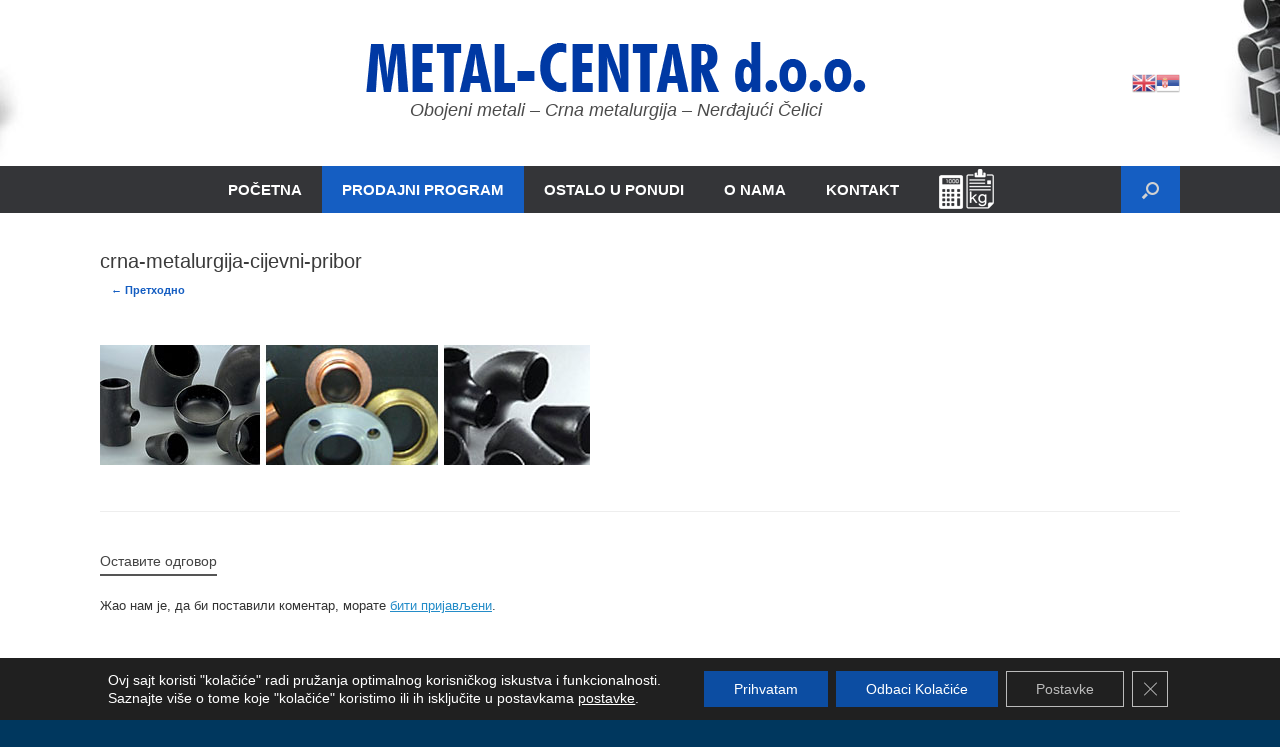

--- FILE ---
content_type: text/css
request_url: https://metal-centar.rs/wp-content/uploads/so-css/so-css-vantage.css?ver=1624649430
body_size: 246
content:
/* Sidebar Menu vidget */

#secondary .widget_nav_menu ul li {
background: #343538;
}

#secondary .widget_nav_menu ul li a {
  font-size: 12px;
  color: #e2e2e2;
  padding: 10px 20px 10px;
  display: block;
}

#secondary .widget_nav_menu ul li:hover > a {
	font-size: 14px;
	background: #1e73be;
	color: #fff;
}

h3.widget-title {font-size: 25px;
    color: black !important;
}

/* veličina texta u glavnom izborniku */

.sub-menu {
	font-size: 10px !important;
}

/* veličina texta ispod kruznih ikona */

.circle-icon-box p.text {font-size: 18px !important;
		color: black !important;}

.menu-item-3482 {background-color: #155ec2 !important;
}

/* Kontakt forma posallji Footer */

#Button2.wpcf7-form-control.wpcf7-submit {
			background-color: #045b9f !important;
}


/*Rollover za slike*/

--- FILE ---
content_type: text/javascript
request_url: https://metal-centar.rs/wp-content/plugins/siteorigin-premium/addons/theme/ajax-comments/js/ajax-comments.min.js?ver=1.17.0
body_size: 290
content:
jQuery((function(e){var t;e("#commentform").removeAttr("novalidate"),e("body").on("submit","#commentform",(function(){if(e(this).closest(".pp_woocommerce").length)return!0;var r={};return e("#commentform :input").each((function(){r[this.name]=e(this).val()})),r.is_ajax=!0,e('#commentform input[type="submit"]').prop("disabled",!0),e.ajax(e("#commentform").attr("action"),{data:r,success:function(r){if(null==r.status)return!1;if("error"===r.status){if(e(".commentform-error").length&&e("<div/>").html(r.error).text()==e(".commentform-error").html()){var o=e(".commentform-error");clearTimeout(t)}else{(o=e('<div class="commentform-error"></div>')).html(r.error).insertBefore("#commentform").hide().slideDown()}t=setTimeout((function(){o.slideUp((function(){o.remove()}))}),2e3)}else"success"===r.status&&(e("#cancel-comment-reply-link").click(),e("#single-comments-wrapper").html(r.html))},type:"POST",dataType:"json"}),!1}))}));